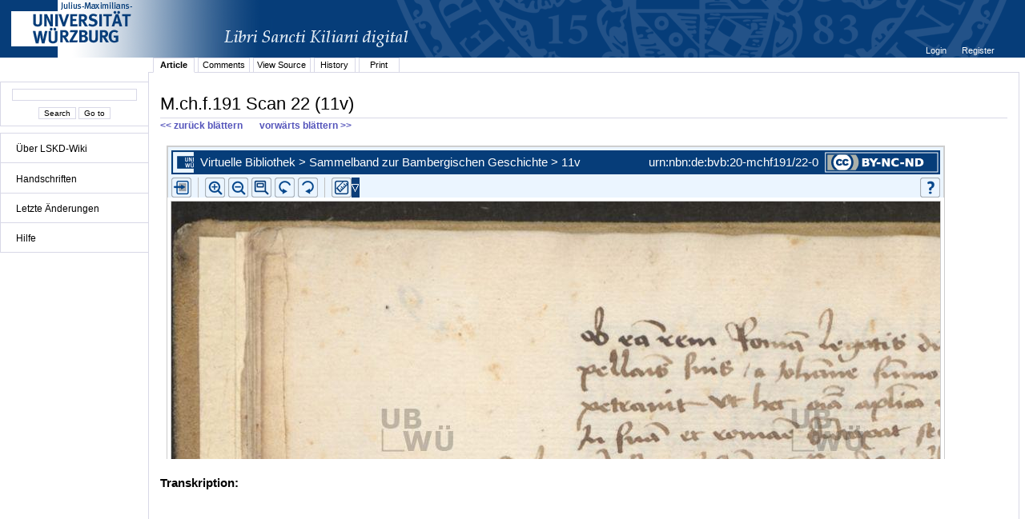

--- FILE ---
content_type: text/html;charset=UTF-8
request_url: http://vb.uni-wuerzburg.de/jamwiki/en/M.ch.f.191_Scan_22_%2811v%29
body_size: 8275
content:


















<!DOCTYPE html PUBLIC "-//W3C//DTD XHTML 1.0 Transitional//EN" "http://www.w3.org/TR/xhtml1/DTD/xhtml1-transitional.dtd">
<html xmlns="http://www.w3.org/1999/xhtml">
<head>
	<title>









M.ch.f.191 Scan 22 (11v)
 - LSKD-Wiki</title>
	<meta http-equiv="Content-Type" content="text/html; charset=utf-8" />
	<meta name="DC.Title" content="









M.ch.f.191 Scan 22 (11v)
 - LSKD-Wiki" />


	<link rel="start" title="Libri Sancti Kiliani digital - Wiki" href="/jamwiki/en/Libri_Sancti_Kiliani_digital_-_Wiki" />
	<link rel="home" title="Libri Sancti Kiliani digital - Wiki" href="/jamwiki/en/Libri_Sancti_Kiliani_digital_-_Wiki" />



	
	<link rel="alternate" type="application/x-wiki" title="Click to edit M.ch.f.191 Scan 22 (11v)" href="/jamwiki/en/Special:Edit?topic=M.ch.f.191_Scan_22_%2811v%29"/>


	
	<link rel="alternate" type="application/rss+xml" title="Wiki Recent Changes (en): Recent Changes" href="/jamwiki/en/Special:RecentChangesFeed" />
	<link rel="alternate" type="application/rss+xml" title="Wiki Recent Changes (en): Recent Changes including minor changes" href="/jamwiki/en/Special:RecentChangesFeed?minorEdits=true" />
	<link rel="alternate" type="application/rss+xml" title="Wiki Recent Changes (en): Recent Changes linking to changed version" href="/jamwiki/en/Special:RecentChangesFeed?linkToVersion=true" />
	<link rel="alternate" type="application/rss+xml" title="Wiki Recent Changes (en): Recent Changes including minor changes and linking to changed version" href="/jamwiki/en/Special:RecentChangesFeed?minorEdits=true&amp;linkToVersion=true" />

	<link href="/jamwiki/en/jamwiki.css?19561" type="text/css" rel="stylesheet" />
	<script type="text/javascript" src="/jamwiki/js/jamwiki.js;jsessionid=8350FE76DE8976E2003CBF774992EF3D?1335443455000"></script>
</head>
<body>

<div id="wiki-page">
	<div id="logo">
	
	
	<a class="logo" href="http://www.libri-kiliani.eu/" target="_blank"><img border="0" src="/jamwiki/images/banner_franconica-online_lskd_big_d.png;jsessionid=8350FE76DE8976E2003CBF774992EF3D" alt="" /></a>
	</div>
<div id="wiki-navigation">
	<br />
	<div id="nav-search" class="portlet">
	<form method="get" action="/jamwiki/en/Special:Search">
	<input type="text" name="text" value="" />
	<br />
	<input type="submit" name="search" value='Search'/>
	<input type="submit" name="jumpto" value='Go to'/>
	</form>
	</div>
	
	<div id="nav-menu" class="portlet">
	<ul>
<li><a href="/jamwiki/en/Libri_Sancti_Kiliani_digital_-_Wiki" title="Libri Sancti Kiliani digital - Wiki">&Uuml;ber LSKD-Wiki</a></li>
</ul>
<hr />
<ul>
<li><a href="/jamwiki/en/Category:Handschriften" title="Category:Handschriften">Handschriften</a></li>
</ul>
<hr />
<ul>
<li><a href="/jamwiki/en/Special:RecentChanges" title="Special:RecentChanges">Letzte &Auml;nderungen</a></li>
</ul>
<hr />
<ul>
<li><a href="/jamwiki/en/Category:Hilfe" title="Category:Hilfe">Hilfe</a></li>
</ul>
<hr />

	</div>
	
	
	
</div>
<div id="wiki-content">
	

<div id="user-menu"><ul>

	<li><a href="/jamwiki/en/Special:Login?returnto=M.ch.f.191_Scan_22_%2811v%29" title="Special:Login">









Login
</a></li>

	<li><a href="/jamwiki/en/Special:Account" title="Special:Account">









Register
</a></li>

</ul></div>
<div class="clear"></div>

	
<ul id="tab_menu" class="tab-menu">

	
	
	
	<li class="active"><a href="/jamwiki/en/M.ch.f.191_Scan_22_%2811v%29" title="M.ch.f.191 Scan 22 (11v)">









Article
</a></li>

	
	
	
	<li><a href="/jamwiki/en/Special:Edit?topic=Comments:M.ch.f.191_Scan_22_%2811v%29" class="edit" title="Comments:M.ch.f.191 Scan 22 (11v)">









Comments
</a></li>

	
	
	
	<li><a href="/jamwiki/en/Special:Source?topic=M.ch.f.191_Scan_22_%2811v%29" title="Special:Source">









View Source
</a></li>

	
	
	
	<li><a href="/jamwiki/en/Special:History?topic=M.ch.f.191_Scan_22_%2811v%29" title="Special:History">









History
</a></li>

	
	
	<li><a href="/jamwiki/en/Special:Print?topic=M.ch.f.191_Scan_22_%2811v%29" title="Special:Print">









Print
</a></li>
	

</ul>

	<div id="contents" >
	<h1 id="contents-header">









M.ch.f.191 Scan 22 (11v)
</h1>
	
	<a href="http://vb.uni-wuerzburg.de/jamwiki/en/M.ch.f.191 Scan 21 (11r)#contents-header" TITLE="Zurückblättern"><b><< zurück blättern</b></a>
	&nbsp;&nbsp;&nbsp;&nbsp;&nbsp;
	<a href="http://vb.uni-wuerzburg.de/jamwiki/en/M.ch.f.191 Scan 23 (12r)#contents-header" TITLE="Vorblättern"><b> vorwärts blättern >></b></a>
	
	


	




















<meta http-equiv="X-UA-Compatible" content="IE=8" />

	
		
			<div id="content-article">
				<div id="leftcolumn">
								
				<!-- externe Version - FM neben Transkription -->
				<!-- Stylesheet:
					#leftcolumn {
  						width: 640px;
  						float: left;
 					}
					#rightcolumn {
   						margin-left: 640px;
   						font: 100% sans-serif, tahoma;
 					}
				
				<iFrame
						src="http://vb.uni-wuerzburg.de/ub/foliomagnifier.html?sig=mchf191&page=22&pageBox=0&minViewportWidth=640&minViewportHeight=600"
						style="height: 600px; width: 640px; border: none;">
					<p>iFrames not supported.</p>
				</iFrame>
				 -->
				<!-- externe Version - FM über Transkription -->
				<!-- Stylesheet:
					#leftcolumn {
  						width: 100%;
  						height: 400px;
  						float: none;
 					}
					#rightcolumn {
   						margin-left: 0;
   						font: 100% sans-serif, tahoma;
   						height: 50%;
   						width: 100%;
 					}
 					#topiccontentscroll {
 						overflow: auto;
 						height: 320px;
				 -->
				<iFrame
						src="http://vb.uni-wuerzburg.de/ub/foliomagnifier.html?sig=mchf191&page=22&pageBox=0&minViewportWidth=640&minViewportHeight=400&z=0"
						style="height: 400px; width: 100%; border: none;">
					<p>iFrames not supported.</p>
				</iFrame>			
				
				<!-- interne Version
				<iFrame
						src="http://vb-intern.informatik.uni-wuerzburg.de:8091/ub/foliomagnifier.html?sig=mchf191&page=22&pageBox=0&minViewportWidth=640&minViewportHeight=963"
						style="height: 600px; width: 640px; border: none;">
					<p>iFrames not supported.</p>
				</iFrame> -->
				
				<!-- localhost mit Tunneling auf interne Version
					<iFrame
						src="http://localhost:8091/ub/vb/:/foliomagnifier.html?sig=mchf191&page=22&pageBox=0&minViewportWidth=640&minViewportHeight=600"
						style="height: 600px; width: 640px; border: none;">
						<p>iFrames not supported.</p>
					</iFrame>
				-->
				</div>
				<div id="rightcolumn"">
				
			<p style="font: 100% sans-serif, tahoma"><br />
			<b>Transkription:</b><br /><br />
			</p>
			   
			
			
				<div id="topiccontentscroll">
			
			
			
			
			</div>
			</div>
			<script type="text/javascript"> 
 			 var inhalt = document.getElementById('topiccontentscroll').innerHTML;
			</script>
			<div class="clear"></div>
			
		
		
			</div>
			<div class="clear"></div>
		
	
	


<script type="text/javascript">
function switchFont (Minuskel) {
  if (Minuskel == true){
	  document.getElementById('topiccontentscroll').style.fontFamily='InsulareMinuskel';
	  document.getElementById('topiccontentscroll').innerHTML = inhalt.toLowerCase();
  } else {
	  document.getElementById('topiccontentscroll').style.fontFamily='sans-serif,tahoma';
	  document.getElementById('topiccontentscroll').innerHTML = inhalt;
  }
}
</script>



	



	
		<div id="category-index"><a href="/jamwiki/en/Special:Categories" title="Special:Categories">Categories</a>:
		
			<a href="/jamwiki/en/Category:M.ch.f.191" title="Category:M.ch.f.191">M.ch.f.191</a>
		
		</div>
		<div class="clear"></div>
	



	<br />
	</div>
</div>
<div id="wiki-footer">
	<div id="footer-custom"><p>&copy; Universit&auml;tsbibliothek W&uuml;rzburg 2012.</p>
<p>Am Hubland 97074 W&uuml;rzburg</p>
<p>Telefon: 0931/31 85943 Telefax: 0931/31 85970</p></div>
	<div id="footer-logo"><a href="http://jamwiki.org/">JAMWiki</a> Version 1.2.0</div>
</div>
</div>



</body>
</html>



--- FILE ---
content_type: text/html;charset=UTF-8
request_url: http://vb.uni-wuerzburg.de/ub/foliomagnifier.html?sig=mchf191&page=22&pageBox=0&minViewportWidth=640&minViewportHeight=400&z=0
body_size: 35602
content:
<?xml version="1.0" encoding="UTF-8" ?>
<!DOCTYPE html
     PUBLIC "-//W3C//DTD XHTML 1.0 Transitional//EN"
     "http://www.w3.org/TR/xhtml1/DTD/xhtml1-transitional.dtd">     
<html xmlns="http://www.w3.org/1999/xhtml" xml:lang="en" lang="en">
<head>
	<meta http-equiv="Content-Type" content="text/html; charset=UTF-8" />
	
	<base href="http://vb.uni-wuerzburg.de/ub/" />
	<link rel="shortcut icon" href="fileadmin/sysimages/favicon.ico" />
	<link rel="icon" href="fileadmin/sysimages/favicon.ico" />
	<link href="css/stylesheet_print.css" type="text/css" rel="stylesheet" media="print" />
	<link rel="stylesheet" type="text/css" href="foliomagnifier/FolioMagnifier.css" />
	<link rel="stylesheet" type="text/css" href="leselupe/Leselupe.css" />

	<style type="text/css" media="screen">
	<!--		
	#menu_links a.current, #menu_links a.current:link, #menu_links a.current:visited { background-color: #063d79; color: #ffffff; }
	#mainnav { background-color: #696969; }
	#mainnav a:active, #mainnav a:hover, #mainnav a.active, #mainnav a.active:link, 
	#mainnav a.current, #mainnav a.current:link, #mainnav a.current:visited {background-color: #063d79; color: #ffffff;}
	-->
	</style>

	<title></title>
	<meta name="generator" content="Franconica CMS" />

	<script type="text/javascript" src="js/javascript_93077bb238.js"></script>
</head>
<body style="background-repeat:no-repeat;">

<div id="upperLeftAbsolutePosition" class="menu"><link rel="stylesheet" type="text/css" href="css/stylesheet_topo_fm.css" />
<script type="text/javascript" language="javascript" src="static/foliomagnifier/foliomagnifier.nocache.js"></script>

<script type="text/javascript">
	/* required */
	var Config = {
		resizable: "false",
		viewportWidth: "960",
		/* value before resizing disabled */
		/*viewportHeight: "480",*/
		viewportHeight: "600",
		minViewportWidth: "640",
		minViewportHeight: "400",
		adjustWindowSize: "true",
		enablePageMenu: "true",
		enableZoom: "true",
		enablePan: "true",
		enableRotate: "true",
		displayWatermark: "false",
		enableGoogleMaps:  "false",
		useSplitPanelForGoogleMaps:  "false",
		
			simpleMenuPanel: "false",
		
			useDefaultZoomFactors: "false",
		
			useDFGLogo: "false",
		
		usePageBox: "false",
		
		isUeberblender: "false"
		
	};
	
	var FolioData = {
		currentPage: "22",
		rootline:  "Virtuelle Bibliothek > Sammelband zur Bambergischen Geschichte > 11v",
		backToScanLink: "mchf191/pages/mchf191/22.html",
		bookJSON: "["+
		"{\"id\": \"50408889\", "+
		"\"contentUrl\": \"books/mchf191/folio-big/\","+
		"\"folios\": ["+ 
			"{ \"nr\": \"1\", \"dpi\": \"200\", \"baseName\": \"DE-20__M_ch_f_191__0001__0001r\", \"bookPageNr\": \"1r\", \"imgWidth\": \"1800\", \"imgHeight\": \"2593\", \"protected\": \"yes\", \"urn\": \"urn:nbn:de:bvb:20-mchf191/1-7\"},"+
			"{ \"nr\": \"2\", \"dpi\": \"200\", \"baseName\": \"DE-20__M_ch_f_191__0002__0001v\", \"bookPageNr\": \"1v\", \"imgWidth\": \"1800\", \"imgHeight\": \"2593\", \"protected\": \"yes\", \"urn\": \"urn:nbn:de:bvb:20-mchf191/2-2\"},"+
			"{ \"nr\": \"3\", \"dpi\": \"200\", \"baseName\": \"DE-20__M_ch_f_191__0003__0002r\", \"bookPageNr\": \"2r\", \"imgWidth\": \"1800\", \"imgHeight\": \"2593\", \"protected\": \"yes\", \"urn\": \"urn:nbn:de:bvb:20-mchf191/3-8\"},"+
			"{ \"nr\": \"4\", \"dpi\": \"200\", \"baseName\": \"DE-20__M_ch_f_191__0004__0002v\", \"bookPageNr\": \"2v\", \"imgWidth\": \"1800\", \"imgHeight\": \"2593\", \"protected\": \"yes\", \"urn\": \"urn:nbn:de:bvb:20-mchf191/4-3\"},"+
			"{ \"nr\": \"5\", \"dpi\": \"200\", \"baseName\": \"DE-20__M_ch_f_191__0005__0003r\", \"bookPageNr\": \"3r\", \"imgWidth\": \"1800\", \"imgHeight\": \"2593\", \"protected\": \"yes\", \"urn\": \"urn:nbn:de:bvb:20-mchf191/5-8\"},"+
			"{ \"nr\": \"6\", \"dpi\": \"200\", \"baseName\": \"DE-20__M_ch_f_191__0006__0003v\", \"bookPageNr\": \"3v\", \"imgWidth\": \"1800\", \"imgHeight\": \"2593\", \"protected\": \"yes\", \"urn\": \"urn:nbn:de:bvb:20-mchf191/6-4\"},"+
			"{ \"nr\": \"7\", \"dpi\": \"200\", \"baseName\": \"DE-20__M_ch_f_191__0007__0004r\", \"bookPageNr\": \"4r\", \"imgWidth\": \"1800\", \"imgHeight\": \"2593\", \"protected\": \"yes\", \"urn\": \"urn:nbn:de:bvb:20-mchf191/7-9\"},"+
			"{ \"nr\": \"8\", \"dpi\": \"200\", \"baseName\": \"DE-20__M_ch_f_191__0008__0004v\", \"bookPageNr\": \"4v\", \"imgWidth\": \"1800\", \"imgHeight\": \"2593\", \"protected\": \"yes\", \"urn\": \"urn:nbn:de:bvb:20-mchf191/8-5\"},"+
			"{ \"nr\": \"9\", \"dpi\": \"200\", \"baseName\": \"DE-20__M_ch_f_191__0009__0005r\", \"bookPageNr\": \"5r\", \"imgWidth\": \"1800\", \"imgHeight\": \"2593\", \"protected\": \"yes\", \"urn\": \"urn:nbn:de:bvb:20-mchf191/9-4\"},"+
			"{ \"nr\": \"10\", \"dpi\": \"200\", \"baseName\": \"DE-20__M_ch_f_191__0010__0005v\", \"bookPageNr\": \"5v\", \"imgWidth\": \"1800\", \"imgHeight\": \"2593\", \"protected\": \"yes\", \"urn\": \"urn:nbn:de:bvb:20-mchf191/10-4\"},"+
			"{ \"nr\": \"11\", \"dpi\": \"200\", \"baseName\": \"DE-20__M_ch_f_191__0011__0006r\", \"bookPageNr\": \"6r\", \"imgWidth\": \"1800\", \"imgHeight\": \"2593\", \"protected\": \"yes\", \"urn\": \"urn:nbn:de:bvb:20-mchf191/11-9\"},"+
			"{ \"nr\": \"12\", \"dpi\": \"200\", \"baseName\": \"DE-20__M_ch_f_191__0012__0006v\", \"bookPageNr\": \"6v\", \"imgWidth\": \"1800\", \"imgHeight\": \"2593\", \"protected\": \"yes\", \"urn\": \"urn:nbn:de:bvb:20-mchf191/12-5\"},"+
			"{ \"nr\": \"13\", \"dpi\": \"200\", \"baseName\": \"DE-20__M_ch_f_191__0013__0007r\", \"bookPageNr\": \"7r\", \"imgWidth\": \"1800\", \"imgHeight\": \"2593\", \"protected\": \"yes\", \"urn\": \"urn:nbn:de:bvb:20-mchf191/13-0\"},"+
			"{ \"nr\": \"14\", \"dpi\": \"200\", \"baseName\": \"DE-20__M_ch_f_191__0014__0007v\", \"bookPageNr\": \"7v\", \"imgWidth\": \"1800\", \"imgHeight\": \"2593\", \"protected\": \"yes\", \"urn\": \"urn:nbn:de:bvb:20-mchf191/14-6\"},"+
			"{ \"nr\": \"15\", \"dpi\": \"200\", \"baseName\": \"DE-20__M_ch_f_191__0015__0008r\", \"bookPageNr\": \"8r\", \"imgWidth\": \"1800\", \"imgHeight\": \"2593\", \"protected\": \"yes\", \"urn\": \"urn:nbn:de:bvb:20-mchf191/15-1\"},"+
			"{ \"nr\": \"16\", \"dpi\": \"200\", \"baseName\": \"DE-20__M_ch_f_191__0016__0008v\", \"bookPageNr\": \"8v\", \"imgWidth\": \"1800\", \"imgHeight\": \"2593\", \"protected\": \"yes\", \"urn\": \"urn:nbn:de:bvb:20-mchf191/16-7\"},"+
			"{ \"nr\": \"17\", \"dpi\": \"200\", \"baseName\": \"DE-20__M_ch_f_191__0017__0009r\", \"bookPageNr\": \"9r\", \"imgWidth\": \"1800\", \"imgHeight\": \"2593\", \"protected\": \"yes\", \"urn\": \"urn:nbn:de:bvb:20-mchf191/17-2\"},"+
			"{ \"nr\": \"18\", \"dpi\": \"200\", \"baseName\": \"DE-20__M_ch_f_191__0018__0009v\", \"bookPageNr\": \"9v\", \"imgWidth\": \"1800\", \"imgHeight\": \"2593\", \"protected\": \"yes\", \"urn\": \"urn:nbn:de:bvb:20-mchf191/18-8\"},"+
			"{ \"nr\": \"19\", \"dpi\": \"200\", \"baseName\": \"DE-20__M_ch_f_191__0019__0010r\", \"bookPageNr\": \"10r\", \"imgWidth\": \"1800\", \"imgHeight\": \"2593\", \"protected\": \"yes\", \"urn\": \"urn:nbn:de:bvb:20-mchf191/19-7\"},"+
			"{ \"nr\": \"20\", \"dpi\": \"200\", \"baseName\": \"DE-20__M_ch_f_191__0020__0010v\", \"bookPageNr\": \"10v\", \"imgWidth\": \"1800\", \"imgHeight\": \"2593\", \"protected\": \"yes\", \"urn\": \"urn:nbn:de:bvb:20-mchf191/20-9\"},"+
			"{ \"nr\": \"21\", \"dpi\": \"200\", \"baseName\": \"DE-20__M_ch_f_191__0021__0011r\", \"bookPageNr\": \"11r\", \"imgWidth\": \"1800\", \"imgHeight\": \"2593\", \"protected\": \"yes\", \"urn\": \"urn:nbn:de:bvb:20-mchf191/21-5\"},"+
			"{ \"nr\": \"22\", \"dpi\": \"200\", \"baseName\": \"DE-20__M_ch_f_191__0022__0011v\", \"bookPageNr\": \"11v\", \"imgWidth\": \"1800\", \"imgHeight\": \"2593\", \"protected\": \"yes\", \"urn\": \"urn:nbn:de:bvb:20-mchf191/22-0\"},"+
			"{ \"nr\": \"23\", \"dpi\": \"200\", \"baseName\": \"DE-20__M_ch_f_191__0023__0012r\", \"bookPageNr\": \"12r\", \"imgWidth\": \"1800\", \"imgHeight\": \"2593\", \"protected\": \"yes\", \"urn\": \"urn:nbn:de:bvb:20-mchf191/23-6\"},"+
			"{ \"nr\": \"24\", \"dpi\": \"200\", \"baseName\": \"DE-20__M_ch_f_191__0024__0012v\", \"bookPageNr\": \"12v\", \"imgWidth\": \"1800\", \"imgHeight\": \"2593\", \"protected\": \"yes\", \"urn\": \"urn:nbn:de:bvb:20-mchf191/24-1\"},"+
			"{ \"nr\": \"25\", \"dpi\": \"200\", \"baseName\": \"DE-20__M_ch_f_191__0025__0013r\", \"bookPageNr\": \"13r\", \"imgWidth\": \"1800\", \"imgHeight\": \"2593\", \"protected\": \"yes\", \"urn\": \"urn:nbn:de:bvb:20-mchf191/25-7\"},"+
			"{ \"nr\": \"26\", \"dpi\": \"200\", \"baseName\": \"DE-20__M_ch_f_191__0026__0013v\", \"bookPageNr\": \"13v\", \"imgWidth\": \"1800\", \"imgHeight\": \"2593\", \"protected\": \"yes\", \"urn\": \"urn:nbn:de:bvb:20-mchf191/26-2\"},"+
			"{ \"nr\": \"27\", \"dpi\": \"200\", \"baseName\": \"DE-20__M_ch_f_191__0027__0014r\", \"bookPageNr\": \"14r\", \"imgWidth\": \"1800\", \"imgHeight\": \"2593\", \"protected\": \"yes\", \"urn\": \"urn:nbn:de:bvb:20-mchf191/27-8\"},"+
			"{ \"nr\": \"28\", \"dpi\": \"200\", \"baseName\": \"DE-20__M_ch_f_191__0028__0014v\", \"bookPageNr\": \"14v\", \"imgWidth\": \"1800\", \"imgHeight\": \"2593\", \"protected\": \"yes\", \"urn\": \"urn:nbn:de:bvb:20-mchf191/28-3\"},"+
			"{ \"nr\": \"29\", \"dpi\": \"200\", \"baseName\": \"DE-20__M_ch_f_191__0029__0015r\", \"bookPageNr\": \"15r\", \"imgWidth\": \"1800\", \"imgHeight\": \"2593\", \"protected\": \"yes\", \"urn\": \"urn:nbn:de:bvb:20-mchf191/29-3\"},"+
			"{ \"nr\": \"30\", \"dpi\": \"200\", \"baseName\": \"DE-20__M_ch_f_191__0030__0015v\", \"bookPageNr\": \"15v\", \"imgWidth\": \"1800\", \"imgHeight\": \"2593\", \"protected\": \"yes\", \"urn\": \"urn:nbn:de:bvb:20-mchf191/30-4\"},"+
			"{ \"nr\": \"31\", \"dpi\": \"200\", \"baseName\": \"DE-20__M_ch_f_191__0031__0016r\", \"bookPageNr\": \"16r\", \"imgWidth\": \"1800\", \"imgHeight\": \"2593\", \"protected\": \"yes\", \"urn\": \"urn:nbn:de:bvb:20-mchf191/31-0\"},"+
			"{ \"nr\": \"32\", \"dpi\": \"200\", \"baseName\": \"DE-20__M_ch_f_191__0032__0016v\", \"bookPageNr\": \"16v\", \"imgWidth\": \"1800\", \"imgHeight\": \"2593\", \"protected\": \"yes\", \"urn\": \"urn:nbn:de:bvb:20-mchf191/32-6\"},"+
			"{ \"nr\": \"33\", \"dpi\": \"200\", \"baseName\": \"DE-20__M_ch_f_191__0033__0017r\", \"bookPageNr\": \"17r\", \"imgWidth\": \"1800\", \"imgHeight\": \"2593\", \"protected\": \"yes\", \"urn\": \"urn:nbn:de:bvb:20-mchf191/33-1\"},"+
			"{ \"nr\": \"34\", \"dpi\": \"200\", \"baseName\": \"DE-20__M_ch_f_191__0034__0017v\", \"bookPageNr\": \"17v\", \"imgWidth\": \"1800\", \"imgHeight\": \"2593\", \"protected\": \"yes\", \"urn\": \"urn:nbn:de:bvb:20-mchf191/34-7\"},"+
			"{ \"nr\": \"35\", \"dpi\": \"200\", \"baseName\": \"DE-20__M_ch_f_191__0035__0018r\", \"bookPageNr\": \"18r\", \"imgWidth\": \"1800\", \"imgHeight\": \"2593\", \"protected\": \"yes\", \"urn\": \"urn:nbn:de:bvb:20-mchf191/35-2\"},"+
			"{ \"nr\": \"36\", \"dpi\": \"200\", \"baseName\": \"DE-20__M_ch_f_191__0036__0018v\", \"bookPageNr\": \"18v\", \"imgWidth\": \"1800\", \"imgHeight\": \"2593\", \"protected\": \"yes\", \"urn\": \"urn:nbn:de:bvb:20-mchf191/36-8\"},"+
			"{ \"nr\": \"37\", \"dpi\": \"200\", \"baseName\": \"DE-20__M_ch_f_191__0037__0019r\", \"bookPageNr\": \"19r\", \"imgWidth\": \"1800\", \"imgHeight\": \"2593\", \"protected\": \"yes\", \"urn\": \"urn:nbn:de:bvb:20-mchf191/37-3\"},"+
			"{ \"nr\": \"38\", \"dpi\": \"200\", \"baseName\": \"DE-20__M_ch_f_191__0038__0019v\", \"bookPageNr\": \"19v\", \"imgWidth\": \"1800\", \"imgHeight\": \"2593\", \"protected\": \"yes\", \"urn\": \"urn:nbn:de:bvb:20-mchf191/38-9\"},"+
			"{ \"nr\": \"39\", \"dpi\": \"200\", \"baseName\": \"DE-20__M_ch_f_191__0039__0020r\", \"bookPageNr\": \"20r\", \"imgWidth\": \"1800\", \"imgHeight\": \"2593\", \"protected\": \"yes\", \"urn\": \"urn:nbn:de:bvb:20-mchf191/39-8\"},"+
			"{ \"nr\": \"40\", \"dpi\": \"200\", \"baseName\": \"DE-20__M_ch_f_191__0040__0020v\", \"bookPageNr\": \"20v\", \"imgWidth\": \"1800\", \"imgHeight\": \"2593\", \"protected\": \"yes\", \"urn\": \"urn:nbn:de:bvb:20-mchf191/40-0\"},"+
			"{ \"nr\": \"41\", \"dpi\": \"200\", \"baseName\": \"DE-20__M_ch_f_191__0041__0021r\", \"bookPageNr\": \"21r\", \"imgWidth\": \"1800\", \"imgHeight\": \"2593\", \"protected\": \"yes\", \"urn\": \"urn:nbn:de:bvb:20-mchf191/41-5\"},"+
			"{ \"nr\": \"42\", \"dpi\": \"200\", \"baseName\": \"DE-20__M_ch_f_191__0042__0021v\", \"bookPageNr\": \"21v\", \"imgWidth\": \"1800\", \"imgHeight\": \"2593\", \"protected\": \"yes\", \"urn\": \"urn:nbn:de:bvb:20-mchf191/42-1\"},"+
			"{ \"nr\": \"43\", \"dpi\": \"200\", \"baseName\": \"DE-20__M_ch_f_191__0043__0022r\", \"bookPageNr\": \"22r\", \"imgWidth\": \"1800\", \"imgHeight\": \"2593\", \"protected\": \"yes\", \"urn\": \"urn:nbn:de:bvb:20-mchf191/43-7\"},"+
			"{ \"nr\": \"44\", \"dpi\": \"200\", \"baseName\": \"DE-20__M_ch_f_191__0044__0022v\", \"bookPageNr\": \"22v\", \"imgWidth\": \"1800\", \"imgHeight\": \"2593\", \"protected\": \"yes\", \"urn\": \"urn:nbn:de:bvb:20-mchf191/44-2\"},"+
			"{ \"nr\": \"45\", \"dpi\": \"200\", \"baseName\": \"DE-20__M_ch_f_191__0045__0023r\", \"bookPageNr\": \"23r\", \"imgWidth\": \"1800\", \"imgHeight\": \"2593\", \"protected\": \"yes\", \"urn\": \"urn:nbn:de:bvb:20-mchf191/45-8\"},"+
			"{ \"nr\": \"46\", \"dpi\": \"200\", \"baseName\": \"DE-20__M_ch_f_191__0046__0023v\", \"bookPageNr\": \"23v\", \"imgWidth\": \"1800\", \"imgHeight\": \"2593\", \"protected\": \"yes\", \"urn\": \"urn:nbn:de:bvb:20-mchf191/46-3\"},"+
			"{ \"nr\": \"47\", \"dpi\": \"200\", \"baseName\": \"DE-20__M_ch_f_191__0047__0024r\", \"bookPageNr\": \"24r\", \"imgWidth\": \"1800\", \"imgHeight\": \"2593\", \"protected\": \"yes\", \"urn\": \"urn:nbn:de:bvb:20-mchf191/47-9\"},"+
			"{ \"nr\": \"48\", \"dpi\": \"200\", \"baseName\": \"DE-20__M_ch_f_191__0048__0024v\", \"bookPageNr\": \"24v\", \"imgWidth\": \"1800\", \"imgHeight\": \"2593\", \"protected\": \"yes\", \"urn\": \"urn:nbn:de:bvb:20-mchf191/48-4\"},"+
			"{ \"nr\": \"49\", \"dpi\": \"200\", \"baseName\": \"DE-20__M_ch_f_191__0049__0025r\", \"bookPageNr\": \"25r\", \"imgWidth\": \"1800\", \"imgHeight\": \"2593\", \"protected\": \"yes\", \"urn\": \"urn:nbn:de:bvb:20-mchf191/49-4\"},"+
			"{ \"nr\": \"50\", \"dpi\": \"200\", \"baseName\": \"DE-20__M_ch_f_191__0050__0025v\", \"bookPageNr\": \"25v\", \"imgWidth\": \"1800\", \"imgHeight\": \"2593\", \"protected\": \"yes\", \"urn\": \"urn:nbn:de:bvb:20-mchf191/50-5\"},"+
			"{ \"nr\": \"51\", \"dpi\": \"200\", \"baseName\": \"DE-20__M_ch_f_191__0051__0026r\", \"bookPageNr\": \"26r\", \"imgWidth\": \"1800\", \"imgHeight\": \"2593\", \"protected\": \"yes\", \"urn\": \"urn:nbn:de:bvb:20-mchf191/51-1\"},"+
			"{ \"nr\": \"52\", \"dpi\": \"200\", \"baseName\": \"DE-20__M_ch_f_191__0052__0026v\", \"bookPageNr\": \"26v\", \"imgWidth\": \"1800\", \"imgHeight\": \"2593\", \"protected\": \"yes\", \"urn\": \"urn:nbn:de:bvb:20-mchf191/52-6\"},"+
			"{ \"nr\": \"53\", \"dpi\": \"200\", \"baseName\": \"DE-20__M_ch_f_191__0053__0027r\", \"bookPageNr\": \"27r\", \"imgWidth\": \"1800\", \"imgHeight\": \"2593\", \"protected\": \"yes\", \"urn\": \"urn:nbn:de:bvb:20-mchf191/53-2\"},"+
			"{ \"nr\": \"54\", \"dpi\": \"200\", \"baseName\": \"DE-20__M_ch_f_191__0054__0027v\", \"bookPageNr\": \"27v\", \"imgWidth\": \"1800\", \"imgHeight\": \"2593\", \"protected\": \"yes\", \"urn\": \"urn:nbn:de:bvb:20-mchf191/54-8\"},"+
			"{ \"nr\": \"55\", \"dpi\": \"200\", \"baseName\": \"DE-20__M_ch_f_191__0055__0028r\", \"bookPageNr\": \"28r\", \"imgWidth\": \"1800\", \"imgHeight\": \"2593\", \"protected\": \"yes\", \"urn\": \"urn:nbn:de:bvb:20-mchf191/55-3\"},"+
			"{ \"nr\": \"56\", \"dpi\": \"200\", \"baseName\": \"DE-20__M_ch_f_191__0056__0028v\", \"bookPageNr\": \"28v\", \"imgWidth\": \"1800\", \"imgHeight\": \"2593\", \"protected\": \"yes\", \"urn\": \"urn:nbn:de:bvb:20-mchf191/56-9\"},"+
			"{ \"nr\": \"57\", \"dpi\": \"200\", \"baseName\": \"DE-20__M_ch_f_191__0057__0029r\", \"bookPageNr\": \"29r\", \"imgWidth\": \"1800\", \"imgHeight\": \"2593\", \"protected\": \"yes\", \"urn\": \"urn:nbn:de:bvb:20-mchf191/57-4\"},"+
			"{ \"nr\": \"58\", \"dpi\": \"200\", \"baseName\": \"DE-20__M_ch_f_191__0058__0029v\", \"bookPageNr\": \"29v\", \"imgWidth\": \"1800\", \"imgHeight\": \"2593\", \"protected\": \"yes\", \"urn\": \"urn:nbn:de:bvb:20-mchf191/58-0\"},"+
			"{ \"nr\": \"59\", \"dpi\": \"200\", \"baseName\": \"DE-20__M_ch_f_191__0059__0030r\", \"bookPageNr\": \"30r\", \"imgWidth\": \"1800\", \"imgHeight\": \"2593\", \"protected\": \"yes\", \"urn\": \"urn:nbn:de:bvb:20-mchf191/59-9\"},"+
			"{ \"nr\": \"60\", \"dpi\": \"200\", \"baseName\": \"DE-20__M_ch_f_191__0060__0030v\", \"bookPageNr\": \"30v\", \"imgWidth\": \"1800\", \"imgHeight\": \"2593\", \"protected\": \"yes\", \"urn\": \"urn:nbn:de:bvb:20-mchf191/60-1\"},"+
			"{ \"nr\": \"61\", \"dpi\": \"200\", \"baseName\": \"DE-20__M_ch_f_191__0061__0031r\", \"bookPageNr\": \"31r\", \"imgWidth\": \"1800\", \"imgHeight\": \"2593\", \"protected\": \"yes\", \"urn\": \"urn:nbn:de:bvb:20-mchf191/61-6\"},"+
			"{ \"nr\": \"62\", \"dpi\": \"200\", \"baseName\": \"DE-20__M_ch_f_191__0062__0031v\", \"bookPageNr\": \"31v\", \"imgWidth\": \"1800\", \"imgHeight\": \"2593\", \"protected\": \"yes\", \"urn\": \"urn:nbn:de:bvb:20-mchf191/62-2\"},"+
			"{ \"nr\": \"63\", \"dpi\": \"200\", \"baseName\": \"DE-20__M_ch_f_191__0063__0032r\", \"bookPageNr\": \"32r\", \"imgWidth\": \"1800\", \"imgHeight\": \"2593\", \"protected\": \"yes\", \"urn\": \"urn:nbn:de:bvb:20-mchf191/63-7\"},"+
			"{ \"nr\": \"64\", \"dpi\": \"200\", \"baseName\": \"DE-20__M_ch_f_191__0064__0032v\", \"bookPageNr\": \"32v\", \"imgWidth\": \"1800\", \"imgHeight\": \"2593\", \"protected\": \"yes\", \"urn\": \"urn:nbn:de:bvb:20-mchf191/64-3\"},"+
			"{ \"nr\": \"65\", \"dpi\": \"200\", \"baseName\": \"DE-20__M_ch_f_191__0065__0033r\", \"bookPageNr\": \"33r\", \"imgWidth\": \"1800\", \"imgHeight\": \"2593\", \"protected\": \"yes\", \"urn\": \"urn:nbn:de:bvb:20-mchf191/65-9\"},"+
			"{ \"nr\": \"66\", \"dpi\": \"200\", \"baseName\": \"DE-20__M_ch_f_191__0066__0033v\", \"bookPageNr\": \"33v\", \"imgWidth\": \"1800\", \"imgHeight\": \"2593\", \"protected\": \"yes\", \"urn\": \"urn:nbn:de:bvb:20-mchf191/66-4\"},"+
			"{ \"nr\": \"67\", \"dpi\": \"200\", \"baseName\": \"DE-20__M_ch_f_191__0067__0034r\", \"bookPageNr\": \"34r\", \"imgWidth\": \"1800\", \"imgHeight\": \"2593\", \"protected\": \"yes\", \"urn\": \"urn:nbn:de:bvb:20-mchf191/67-0\"},"+
			"{ \"nr\": \"68\", \"dpi\": \"200\", \"baseName\": \"DE-20__M_ch_f_191__0068__0034v\", \"bookPageNr\": \"34v\", \"imgWidth\": \"1800\", \"imgHeight\": \"2593\", \"protected\": \"yes\", \"urn\": \"urn:nbn:de:bvb:20-mchf191/68-5\"},"+
			"{ \"nr\": \"69\", \"dpi\": \"200\", \"baseName\": \"DE-20__M_ch_f_191__0069__0035r\", \"bookPageNr\": \"35r\", \"imgWidth\": \"1800\", \"imgHeight\": \"2593\", \"protected\": \"yes\", \"urn\": \"urn:nbn:de:bvb:20-mchf191/69-4\"},"+
			"{ \"nr\": \"70\", \"dpi\": \"200\", \"baseName\": \"DE-20__M_ch_f_191__0070__0035v\", \"bookPageNr\": \"35v\", \"imgWidth\": \"1800\", \"imgHeight\": \"2593\", \"protected\": \"yes\", \"urn\": \"urn:nbn:de:bvb:20-mchf191/70-6\"},"+
			"{ \"nr\": \"71\", \"dpi\": \"200\", \"baseName\": \"DE-20__M_ch_f_191__0071__0036r\", \"bookPageNr\": \"36r\", \"imgWidth\": \"1800\", \"imgHeight\": \"2593\", \"protected\": \"yes\", \"urn\": \"urn:nbn:de:bvb:20-mchf191/71-2\"},"+
			"{ \"nr\": \"72\", \"dpi\": \"200\", \"baseName\": \"DE-20__M_ch_f_191__0072__0036v\", \"bookPageNr\": \"36v\", \"imgWidth\": \"1800\", \"imgHeight\": \"2593\", \"protected\": \"yes\", \"urn\": \"urn:nbn:de:bvb:20-mchf191/72-7\"},"+
			"{ \"nr\": \"73\", \"dpi\": \"200\", \"baseName\": \"DE-20__M_ch_f_191__0073__0037r\", \"bookPageNr\": \"37r\", \"imgWidth\": \"1800\", \"imgHeight\": \"2593\", \"protected\": \"yes\", \"urn\": \"urn:nbn:de:bvb:20-mchf191/73-3\"},"+
			"{ \"nr\": \"74\", \"dpi\": \"200\", \"baseName\": \"DE-20__M_ch_f_191__0074__0037v\", \"bookPageNr\": \"37v\", \"imgWidth\": \"1800\", \"imgHeight\": \"2593\", \"protected\": \"yes\", \"urn\": \"urn:nbn:de:bvb:20-mchf191/74-8\"},"+
			"{ \"nr\": \"75\", \"dpi\": \"200\", \"baseName\": \"DE-20__M_ch_f_191__0075__0038r\", \"bookPageNr\": \"38r\", \"imgWidth\": \"1800\", \"imgHeight\": \"2593\", \"protected\": \"yes\", \"urn\": \"urn:nbn:de:bvb:20-mchf191/75-4\"},"+
			"{ \"nr\": \"76\", \"dpi\": \"200\", \"baseName\": \"DE-20__M_ch_f_191__0076__0038v\", \"bookPageNr\": \"38v\", \"imgWidth\": \"1800\", \"imgHeight\": \"2593\", \"protected\": \"yes\", \"urn\": \"urn:nbn:de:bvb:20-mchf191/76-0\"},"+
			"{ \"nr\": \"77\", \"dpi\": \"200\", \"baseName\": \"DE-20__M_ch_f_191__0077__0039r\", \"bookPageNr\": \"39r\", \"imgWidth\": \"1800\", \"imgHeight\": \"2593\", \"protected\": \"yes\", \"urn\": \"urn:nbn:de:bvb:20-mchf191/77-5\"},"+
			"{ \"nr\": \"78\", \"dpi\": \"200\", \"baseName\": \"DE-20__M_ch_f_191__0078__0039v\", \"bookPageNr\": \"39v\", \"imgWidth\": \"1800\", \"imgHeight\": \"2593\", \"protected\": \"yes\", \"urn\": \"urn:nbn:de:bvb:20-mchf191/78-1\"},"+
			"{ \"nr\": \"79\", \"dpi\": \"200\", \"baseName\": \"DE-20__M_ch_f_191__0079__0040r\", \"bookPageNr\": \"40r\", \"imgWidth\": \"1800\", \"imgHeight\": \"2593\", \"protected\": \"yes\", \"urn\": \"urn:nbn:de:bvb:20-mchf191/79-0\"},"+
			"{ \"nr\": \"80\", \"dpi\": \"200\", \"baseName\": \"DE-20__M_ch_f_191__0080__0040v\", \"bookPageNr\": \"40v\", \"imgWidth\": \"1800\", \"imgHeight\": \"2593\", \"protected\": \"yes\", \"urn\": \"urn:nbn:de:bvb:20-mchf191/80-2\"},"+
			"{ \"nr\": \"81\", \"dpi\": \"200\", \"baseName\": \"DE-20__M_ch_f_191__0081__0041r\", \"bookPageNr\": \"41r\", \"imgWidth\": \"1800\", \"imgHeight\": \"2593\", \"protected\": \"yes\", \"urn\": \"urn:nbn:de:bvb:20-mchf191/81-7\"},"+
			"{ \"nr\": \"82\", \"dpi\": \"200\", \"baseName\": \"DE-20__M_ch_f_191__0082__0041v\", \"bookPageNr\": \"41v\", \"imgWidth\": \"1800\", \"imgHeight\": \"2593\", \"protected\": \"yes\", \"urn\": \"urn:nbn:de:bvb:20-mchf191/82-3\"},"+
			"{ \"nr\": \"83\", \"dpi\": \"200\", \"baseName\": \"DE-20__M_ch_f_191__0083__0042r\", \"bookPageNr\": \"42r\", \"imgWidth\": \"1800\", \"imgHeight\": \"2593\", \"protected\": \"yes\", \"urn\": \"urn:nbn:de:bvb:20-mchf191/83-8\"},"+
			"{ \"nr\": \"84\", \"dpi\": \"200\", \"baseName\": \"DE-20__M_ch_f_191__0084__0042v\", \"bookPageNr\": \"42v\", \"imgWidth\": \"1800\", \"imgHeight\": \"2593\", \"protected\": \"yes\", \"urn\": \"urn:nbn:de:bvb:20-mchf191/84-4\"},"+
			"{ \"nr\": \"85\", \"dpi\": \"200\", \"baseName\": \"DE-20__M_ch_f_191__0085__0043r\", \"bookPageNr\": \"43r\", \"imgWidth\": \"1800\", \"imgHeight\": \"2593\", \"protected\": \"yes\", \"urn\": \"urn:nbn:de:bvb:20-mchf191/85-9\"},"+
			"{ \"nr\": \"86\", \"dpi\": \"200\", \"baseName\": \"DE-20__M_ch_f_191__0086__0043v\", \"bookPageNr\": \"43v\", \"imgWidth\": \"1800\", \"imgHeight\": \"2593\", \"protected\": \"yes\", \"urn\": \"urn:nbn:de:bvb:20-mchf191/86-5\"},"+
			"{ \"nr\": \"87\", \"dpi\": \"200\", \"baseName\": \"DE-20__M_ch_f_191__0087__0044r\", \"bookPageNr\": \"44r\", \"imgWidth\": \"1800\", \"imgHeight\": \"2593\", \"protected\": \"yes\", \"urn\": \"urn:nbn:de:bvb:20-mchf191/87-1\"},"+
			"{ \"nr\": \"88\", \"dpi\": \"200\", \"baseName\": \"DE-20__M_ch_f_191__0088__0044v\", \"bookPageNr\": \"44v\", \"imgWidth\": \"1800\", \"imgHeight\": \"2593\", \"protected\": \"yes\", \"urn\": \"urn:nbn:de:bvb:20-mchf191/88-6\"},"+
			"{ \"nr\": \"89\", \"dpi\": \"200\", \"baseName\": \"DE-20__M_ch_f_191__0089__0045r\", \"bookPageNr\": \"45r\", \"imgWidth\": \"1800\", \"imgHeight\": \"2593\", \"protected\": \"yes\", \"urn\": \"urn:nbn:de:bvb:20-mchf191/89-5\"},"+
			"{ \"nr\": \"90\", \"dpi\": \"200\", \"baseName\": \"DE-20__M_ch_f_191__0090__0045v\", \"bookPageNr\": \"45v\", \"imgWidth\": \"1800\", \"imgHeight\": \"2593\", \"protected\": \"yes\", \"urn\": \"urn:nbn:de:bvb:20-mchf191/90-1\"},"+
			"{ \"nr\": \"91\", \"dpi\": \"200\", \"baseName\": \"DE-20__M_ch_f_191__0091__0046r\", \"bookPageNr\": \"46r\", \"imgWidth\": \"1800\", \"imgHeight\": \"2593\", \"protected\": \"yes\", \"urn\": \"urn:nbn:de:bvb:20-mchf191/91-7\"},"+
			"{ \"nr\": \"92\", \"dpi\": \"200\", \"baseName\": \"DE-20__M_ch_f_191__0092__0046v\", \"bookPageNr\": \"46v\", \"imgWidth\": \"1800\", \"imgHeight\": \"2593\", \"protected\": \"yes\", \"urn\": \"urn:nbn:de:bvb:20-mchf191/92-3\"},"+
			"{ \"nr\": \"93\", \"dpi\": \"200\", \"baseName\": \"DE-20__M_ch_f_191__0093__0047r\", \"bookPageNr\": \"47r\", \"imgWidth\": \"1800\", \"imgHeight\": \"2593\", \"protected\": \"yes\", \"urn\": \"urn:nbn:de:bvb:20-mchf191/93-8\"},"+
			"{ \"nr\": \"94\", \"dpi\": \"200\", \"baseName\": \"DE-20__M_ch_f_191__0094__0047v\", \"bookPageNr\": \"47v\", \"imgWidth\": \"1800\", \"imgHeight\": \"2593\", \"protected\": \"yes\", \"urn\": \"urn:nbn:de:bvb:20-mchf191/94-4\"},"+
			"{ \"nr\": \"95\", \"dpi\": \"200\", \"baseName\": \"DE-20__M_ch_f_191__0095__0048r\", \"bookPageNr\": \"48r\", \"imgWidth\": \"1800\", \"imgHeight\": \"2593\", \"protected\": \"yes\", \"urn\": \"urn:nbn:de:bvb:20-mchf191/95-0\"},"+
			"{ \"nr\": \"96\", \"dpi\": \"200\", \"baseName\": \"DE-20__M_ch_f_191__0096__0048v\", \"bookPageNr\": \"48v\", \"imgWidth\": \"1800\", \"imgHeight\": \"2593\", \"protected\": \"yes\", \"urn\": \"urn:nbn:de:bvb:20-mchf191/96-5\"},"+
			"{ \"nr\": \"97\", \"dpi\": \"200\", \"baseName\": \"DE-20__M_ch_f_191__0097__0049r\", \"bookPageNr\": \"49r\", \"imgWidth\": \"1800\", \"imgHeight\": \"2593\", \"protected\": \"yes\", \"urn\": \"urn:nbn:de:bvb:20-mchf191/97-1\"},"+
			"{ \"nr\": \"98\", \"dpi\": \"200\", \"baseName\": \"DE-20__M_ch_f_191__0098__0049v\", \"bookPageNr\": \"49v\", \"imgWidth\": \"1800\", \"imgHeight\": \"2593\", \"protected\": \"yes\", \"urn\": \"urn:nbn:de:bvb:20-mchf191/98-7\"},"+
			"{ \"nr\": \"99\", \"dpi\": \"200\", \"baseName\": \"DE-20__M_ch_f_191__0099__0050r\", \"bookPageNr\": \"50r\", \"imgWidth\": \"1800\", \"imgHeight\": \"2593\", \"protected\": \"yes\", \"urn\": \"urn:nbn:de:bvb:20-mchf191/99-6\"},"+
			"{ \"nr\": \"100\", \"dpi\": \"200\", \"baseName\": \"DE-20__M_ch_f_191__0100__0050v\", \"bookPageNr\": \"50v\", \"imgWidth\": \"1800\", \"imgHeight\": \"2593\", \"protected\": \"yes\", \"urn\": \"urn:nbn:de:bvb:20-mchf191/100-1\"},"+
			"{ \"nr\": \"101\", \"dpi\": \"200\", \"baseName\": \"DE-20__M_ch_f_191__0101__0051r\", \"bookPageNr\": \"51r\", \"imgWidth\": \"1800\", \"imgHeight\": \"2593\", \"protected\": \"yes\", \"urn\": \"urn:nbn:de:bvb:20-mchf191/101-6\"},"+
			"{ \"nr\": \"102\", \"dpi\": \"200\", \"baseName\": \"DE-20__M_ch_f_191__0102__0051v\", \"bookPageNr\": \"51v\", \"imgWidth\": \"1800\", \"imgHeight\": \"2593\", \"protected\": \"yes\", \"urn\": \"urn:nbn:de:bvb:20-mchf191/102-2\"},"+
			"{ \"nr\": \"103\", \"dpi\": \"200\", \"baseName\": \"DE-20__M_ch_f_191__0103__0052r\", \"bookPageNr\": \"52r\", \"imgWidth\": \"1800\", \"imgHeight\": \"2593\", \"protected\": \"yes\", \"urn\": \"urn:nbn:de:bvb:20-mchf191/103-8\"},"+
			"{ \"nr\": \"104\", \"dpi\": \"200\", \"baseName\": \"DE-20__M_ch_f_191__0104__0052v\", \"bookPageNr\": \"52v\", \"imgWidth\": \"1800\", \"imgHeight\": \"2593\", \"protected\": \"yes\", \"urn\": \"urn:nbn:de:bvb:20-mchf191/104-3\"},"+
			"{ \"nr\": \"105\", \"dpi\": \"200\", \"baseName\": \"DE-20__M_ch_f_191__0105__0053r\", \"bookPageNr\": \"53r\", \"imgWidth\": \"1800\", \"imgHeight\": \"2593\", \"protected\": \"yes\", \"urn\": \"urn:nbn:de:bvb:20-mchf191/105-9\"},"+
			"{ \"nr\": \"106\", \"dpi\": \"200\", \"baseName\": \"DE-20__M_ch_f_191__0106__0053v\", \"bookPageNr\": \"53v\", \"imgWidth\": \"1800\", \"imgHeight\": \"2593\", \"protected\": \"yes\", \"urn\": \"urn:nbn:de:bvb:20-mchf191/106-5\"},"+
			"{ \"nr\": \"107\", \"dpi\": \"200\", \"baseName\": \"DE-20__M_ch_f_191__0107__0054r\", \"bookPageNr\": \"54r\", \"imgWidth\": \"1800\", \"imgHeight\": \"2593\", \"protected\": \"yes\", \"urn\": \"urn:nbn:de:bvb:20-mchf191/107-0\"},"+
			"{ \"nr\": \"108\", \"dpi\": \"200\", \"baseName\": \"DE-20__M_ch_f_191__0108__0054v\", \"bookPageNr\": \"54v\", \"imgWidth\": \"1800\", \"imgHeight\": \"2593\", \"protected\": \"yes\", \"urn\": \"urn:nbn:de:bvb:20-mchf191/108-6\"},"+
			"{ \"nr\": \"109\", \"dpi\": \"200\", \"baseName\": \"DE-20__M_ch_f_191__0109__0055r\", \"bookPageNr\": \"55r\", \"imgWidth\": \"1800\", \"imgHeight\": \"2593\", \"protected\": \"yes\", \"urn\": \"urn:nbn:de:bvb:20-mchf191/109-5\"},"+
			"{ \"nr\": \"110\", \"dpi\": \"200\", \"baseName\": \"DE-20__M_ch_f_191__0110__0055v\", \"bookPageNr\": \"55v\", \"imgWidth\": \"1800\", \"imgHeight\": \"2593\", \"protected\": \"yes\", \"urn\": \"urn:nbn:de:bvb:20-mchf191/110-6\"},"+
			"{ \"nr\": \"111\", \"dpi\": \"200\", \"baseName\": \"DE-20__M_ch_f_191__0111__0056r\", \"bookPageNr\": \"56r\", \"imgWidth\": \"1800\", \"imgHeight\": \"2593\", \"protected\": \"yes\", \"urn\": \"urn:nbn:de:bvb:20-mchf191/111-2\"},"+
			"{ \"nr\": \"112\", \"dpi\": \"200\", \"baseName\": \"DE-20__M_ch_f_191__0112__0056v\", \"bookPageNr\": \"56v\", \"imgWidth\": \"1800\", \"imgHeight\": \"2593\", \"protected\": \"yes\", \"urn\": \"urn:nbn:de:bvb:20-mchf191/112-7\"},"+
			"{ \"nr\": \"113\", \"dpi\": \"200\", \"baseName\": \"DE-20__M_ch_f_191__0113__0057r\", \"bookPageNr\": \"57r\", \"imgWidth\": \"1800\", \"imgHeight\": \"2593\", \"protected\": \"yes\", \"urn\": \"urn:nbn:de:bvb:20-mchf191/113-3\"},"+
			"{ \"nr\": \"114\", \"dpi\": \"200\", \"baseName\": \"DE-20__M_ch_f_191__0114__0057v\", \"bookPageNr\": \"57v\", \"imgWidth\": \"1800\", \"imgHeight\": \"2593\", \"protected\": \"yes\", \"urn\": \"urn:nbn:de:bvb:20-mchf191/114-9\"},"+
			"{ \"nr\": \"115\", \"dpi\": \"200\", \"baseName\": \"DE-20__M_ch_f_191__0115__0058r\", \"bookPageNr\": \"58r\", \"imgWidth\": \"1800\", \"imgHeight\": \"2593\", \"protected\": \"yes\", \"urn\": \"urn:nbn:de:bvb:20-mchf191/115-4\"},"+
			"{ \"nr\": \"116\", \"dpi\": \"200\", \"baseName\": \"DE-20__M_ch_f_191__0116__0058v\", \"bookPageNr\": \"58v\", \"imgWidth\": \"1800\", \"imgHeight\": \"2593\", \"protected\": \"yes\", \"urn\": \"urn:nbn:de:bvb:20-mchf191/116-0\"},"+
			"{ \"nr\": \"117\", \"dpi\": \"200\", \"baseName\": \"DE-20__M_ch_f_191__0117__0059r\", \"bookPageNr\": \"59r\", \"imgWidth\": \"1800\", \"imgHeight\": \"2593\", \"protected\": \"yes\", \"urn\": \"urn:nbn:de:bvb:20-mchf191/117-6\"},"+
			"{ \"nr\": \"118\", \"dpi\": \"200\", \"baseName\": \"DE-20__M_ch_f_191__0118__0059v\", \"bookPageNr\": \"59v\", \"imgWidth\": \"1800\", \"imgHeight\": \"2593\", \"protected\": \"yes\", \"urn\": \"urn:nbn:de:bvb:20-mchf191/118-1\"},"+
			"{ \"nr\": \"119\", \"dpi\": \"200\", \"baseName\": \"DE-20__M_ch_f_191__0119__0060r\", \"bookPageNr\": \"60r\", \"imgWidth\": \"1800\", \"imgHeight\": \"2593\", \"protected\": \"yes\", \"urn\": \"urn:nbn:de:bvb:20-mchf191/119-0\"},"+
			"{ \"nr\": \"120\", \"dpi\": \"200\", \"baseName\": \"DE-20__M_ch_f_191__0120__0060v\", \"bookPageNr\": \"60v\", \"imgWidth\": \"1800\", \"imgHeight\": \"2593\", \"protected\": \"yes\", \"urn\": \"urn:nbn:de:bvb:20-mchf191/120-2\"},"+
			"{ \"nr\": \"121\", \"dpi\": \"200\", \"baseName\": \"DE-20__M_ch_f_191__0121__0061r\", \"bookPageNr\": \"61r\", \"imgWidth\": \"1800\", \"imgHeight\": \"2593\", \"protected\": \"yes\", \"urn\": \"urn:nbn:de:bvb:20-mchf191/121-7\"},"+
			"{ \"nr\": \"122\", \"dpi\": \"200\", \"baseName\": \"DE-20__M_ch_f_191__0122__0061v\", \"bookPageNr\": \"61v\", \"imgWidth\": \"1800\", \"imgHeight\": \"2593\", \"protected\": \"yes\", \"urn\": \"urn:nbn:de:bvb:20-mchf191/122-3\"},"+
			"{ \"nr\": \"123\", \"dpi\": \"200\", \"baseName\": \"DE-20__M_ch_f_191__0123__0062r\", \"bookPageNr\": \"62r\", \"imgWidth\": \"1800\", \"imgHeight\": \"2593\", \"protected\": \"yes\", \"urn\": \"urn:nbn:de:bvb:20-mchf191/123-9\"},"+
			"{ \"nr\": \"124\", \"dpi\": \"200\", \"baseName\": \"DE-20__M_ch_f_191__0124__0062v\", \"bookPageNr\": \"62v\", \"imgWidth\": \"1800\", \"imgHeight\": \"2593\", \"protected\": \"yes\", \"urn\": \"urn:nbn:de:bvb:20-mchf191/124-4\"},"+
			"{ \"nr\": \"125\", \"dpi\": \"200\", \"baseName\": \"DE-20__M_ch_f_191__0125__0063r\", \"bookPageNr\": \"63r\", \"imgWidth\": \"1800\", \"imgHeight\": \"2593\", \"protected\": \"yes\", \"urn\": \"urn:nbn:de:bvb:20-mchf191/125-0\"},"+
			"{ \"nr\": \"126\", \"dpi\": \"200\", \"baseName\": \"DE-20__M_ch_f_191__0126__0063v\", \"bookPageNr\": \"63v\", \"imgWidth\": \"1800\", \"imgHeight\": \"2593\", \"protected\": \"yes\", \"urn\": \"urn:nbn:de:bvb:20-mchf191/126-6\"},"+
			"{ \"nr\": \"127\", \"dpi\": \"200\", \"baseName\": \"DE-20__M_ch_f_191__0127__0064r\", \"bookPageNr\": \"64r\", \"imgWidth\": \"1800\", \"imgHeight\": \"2593\", \"protected\": \"yes\", \"urn\": \"urn:nbn:de:bvb:20-mchf191/127-1\"},"+
			"{ \"nr\": \"128\", \"dpi\": \"200\", \"baseName\": \"DE-20__M_ch_f_191__0128__0064v\", \"bookPageNr\": \"64v\", \"imgWidth\": \"1800\", \"imgHeight\": \"2593\", \"protected\": \"yes\", \"urn\": \"urn:nbn:de:bvb:20-mchf191/128-7\"},"+
			"{ \"nr\": \"129\", \"dpi\": \"200\", \"baseName\": \"DE-20__M_ch_f_191__0129\", \"bookPageNr\": \"\", \"imgWidth\": \"1800\", \"imgHeight\": \"2593\", \"protected\": \"yes\", \"urn\": \"urn:nbn:de:bvb:20-mchf191/129-6\"},"+
			"{ \"nr\": \"130\", \"dpi\": \"200\", \"baseName\": \"DE-20__M_ch_f_191__0130\", \"bookPageNr\": \"\", \"imgWidth\": \"1800\", \"imgHeight\": \"2593\", \"protected\": \"yes\", \"urn\": \"urn:nbn:de:bvb:20-mchf191/130-7\"},"+
			"{ \"nr\": \"131\", \"dpi\": \"200\", \"baseName\": \"DE-20__M_ch_f_191__0131__HS\", \"bookPageNr\": \"Hinterer Spiegel\", \"imgWidth\": \"1800\", \"imgHeight\": \"2593\", \"protected\": \"yes\", \"urn\": \"urn:nbn:de:bvb:20-mchf191/131-3\"},"+
			"{ \"nr\": \"132\", \"dpi\": \"200\", \"baseName\": \"DE-20__M_ch_f_191__0132__HD\", \"bookPageNr\": \"Hinterdeckel\", \"imgWidth\": \"1800\", \"imgHeight\": \"2551\", \"protected\": \"yes\", \"urn\": \"urn:nbn:de:bvb:20-mchf191/132-9\"},"+
			"{ \"nr\": \"133\", \"dpi\": \"200\", \"baseName\": \"DE-20__M_ch_f_191__0133__R_SV\", \"bookPageNr\": \"Buchrücken, Vorderschnitt\", \"imgWidth\": \"1800\", \"imgHeight\": \"4545\", \"protected\": \"yes\", \"urn\": \"urn:nbn:de:bvb:20-mchf191/133-4\"},"+
			"{ \"nr\": \"134\", \"dpi\": \"200\", \"baseName\": \"DE-20__M_ch_f_191__0134__SO_SU\", \"bookPageNr\": \"Oberer Schnitt, Unterer Schnitt\", \"imgWidth\": \"1800\", \"imgHeight\": \"762\", \"protected\": \"yes\", \"urn\": \"urn:nbn:de:bvb:20-mchf191/134-0\"},"+
			"{ \"nr\": \"135\", \"dpi\": \"200\", \"baseName\": \"DE-20__M_ch_f_191__0135__VD\", \"bookPageNr\": \"Vorderdeckel\", \"imgWidth\": \"1800\", \"imgHeight\": \"2551\", \"protected\": \"yes\", \"urn\": \"urn:nbn:de:bvb:20-mchf191/135-6\"},"+
			"{ \"nr\": \"136\", \"dpi\": \"200\", \"baseName\": \"DE-20__M_ch_f_191__0136__VS\", \"bookPageNr\": \"Vorderer Spiegel\", \"imgWidth\": \"1800\", \"imgHeight\": \"2593\", \"protected\": \"yes\", \"urn\": \"urn:nbn:de:bvb:20-mchf191/136-1\"},"+
			"{ \"nr\": \"137\", \"dpi\": \"200\", \"baseName\": \"DE-20__M_ch_f_191__0137\", \"bookPageNr\": \"\", \"imgWidth\": \"1800\", \"imgHeight\": \"2593\", \"protected\": \"yes\", \"urn\": \"urn:nbn:de:bvb:20-mchf191/137-7\"},"+
			"{ \"nr\": \"138\", \"dpi\": \"200\", \"baseName\": \"DE-20__M_ch_f_191__0138\", \"bookPageNr\": \"\", \"imgWidth\": \"1800\", \"imgHeight\": \"2593\", \"protected\": \"yes\", \"urn\": \"urn:nbn:de:bvb:20-mchf191/138-3\"}"+
			"]}]" 
	};

	</script> 
<iframe src="javascript:''" id="__gwt_historyFrame" tabIndex='-1' style="position:absolute;width:0;height:0;border:0"></iframe>

<div id='gwtapp-foliomagnifier'></div>
<div id='gwtapp-foliomagnifier-locationList'></div>
</div>

</body>
</html>
